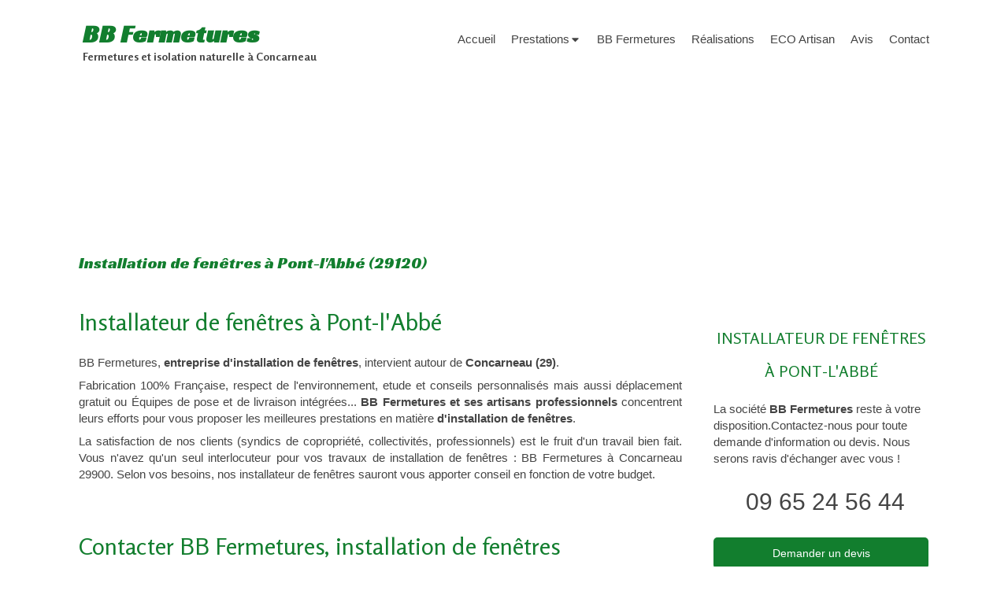

--- FILE ---
content_type: text/css
request_url: https://www.bbfermetures.fr/styles/pages/139476/1712684021/containers-specific-styles.css
body_size: 469
content:
.container_4669282_inner{position:relative}.container_4669282_inner{background-repeat:no-repeat;-webkit-background-size:cover;-moz-background-size:cover;-o-background-size:cover;background-size:cover;background-position:center}.container_4669282_inner{background-image:url(https://files.sbcdnsb.com/images/vq8r613oeatw/content/1501762284/311528/100/21e55d8fa3f48c23e44920170803-2723037-6aoou8.jpeg)}.container_4669282_inner:before{content:"";position:absolute;top:0;bottom:0;left:0;right:0;opacity:1.0}.container_4669282_inner>.subcontainers{width:100% !important;max-width:800px !important;margin-right:auto !important;margin-left:auto !important}
